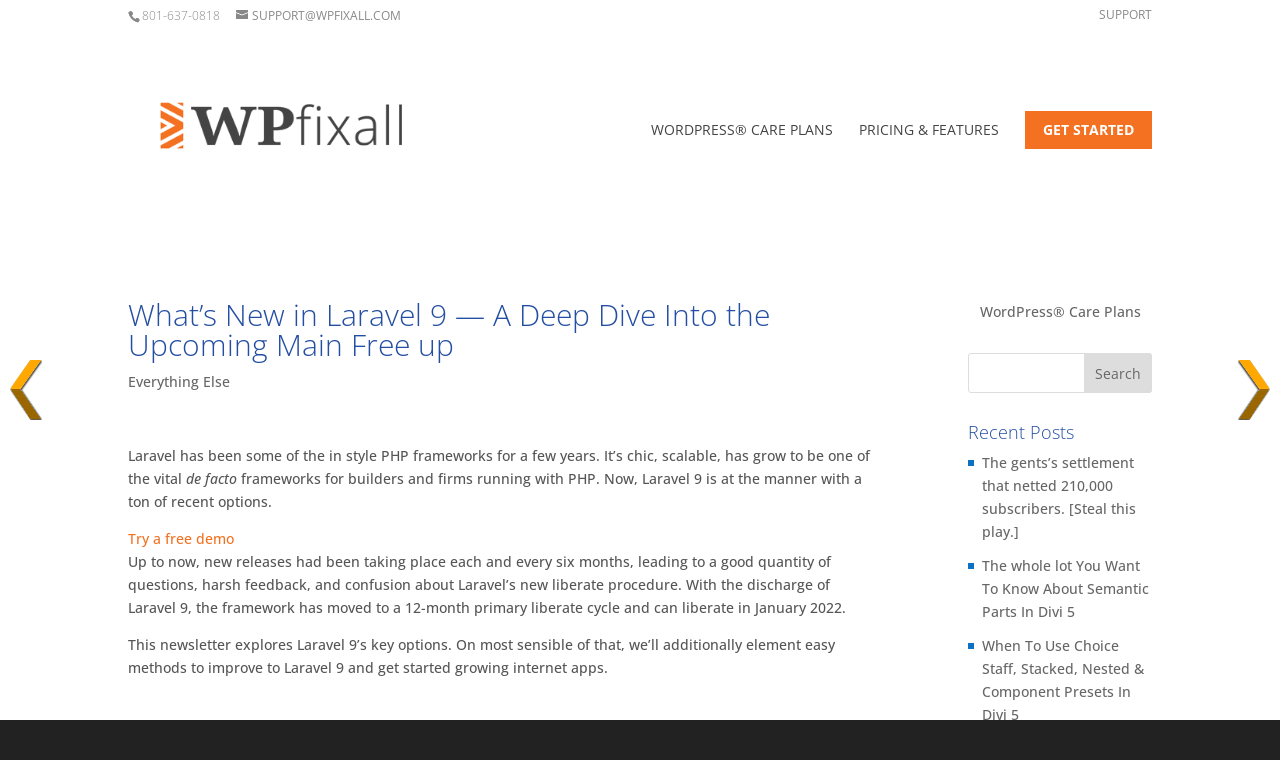

--- FILE ---
content_type: text/html; charset=utf-8
request_url: https://www.google.com/recaptcha/api2/aframe
body_size: 268
content:
<!DOCTYPE HTML><html><head><meta http-equiv="content-type" content="text/html; charset=UTF-8"></head><body><script nonce="5UDguPQ4qgjUCo3eMML70g">/** Anti-fraud and anti-abuse applications only. See google.com/recaptcha */ try{var clients={'sodar':'https://pagead2.googlesyndication.com/pagead/sodar?'};window.addEventListener("message",function(a){try{if(a.source===window.parent){var b=JSON.parse(a.data);var c=clients[b['id']];if(c){var d=document.createElement('img');d.src=c+b['params']+'&rc='+(localStorage.getItem("rc::a")?sessionStorage.getItem("rc::b"):"");window.document.body.appendChild(d);sessionStorage.setItem("rc::e",parseInt(sessionStorage.getItem("rc::e")||0)+1);localStorage.setItem("rc::h",'1769053900829');}}}catch(b){}});window.parent.postMessage("_grecaptcha_ready", "*");}catch(b){}</script></body></html>

--- FILE ---
content_type: application/javascript; charset=utf-8
request_url: https://fundingchoicesmessages.google.com/f/AGSKWxVHQFXl3w5CbnydWb2NPUALGZIFfi70DLFx0CxRtjyw7UdmvGUGaemGsrwy_0rHehTYtT9-QGzMb--vNvY8FmAWAekF3LNvX-JNpDcg4wiGCeVtbcIUqh7Fr4b7on3s6SqbowmERpaWvMR7K31Z0YNdSudtbmCEfnJEfolcwzG7Ckj4wK0JAXCEFr2G/_/displayads1./article_ad./adsatt./dartadengine._mpu_widget?
body_size: -1288
content:
window['616c10c0-19c3-4885-86bb-577fe1131228'] = true;